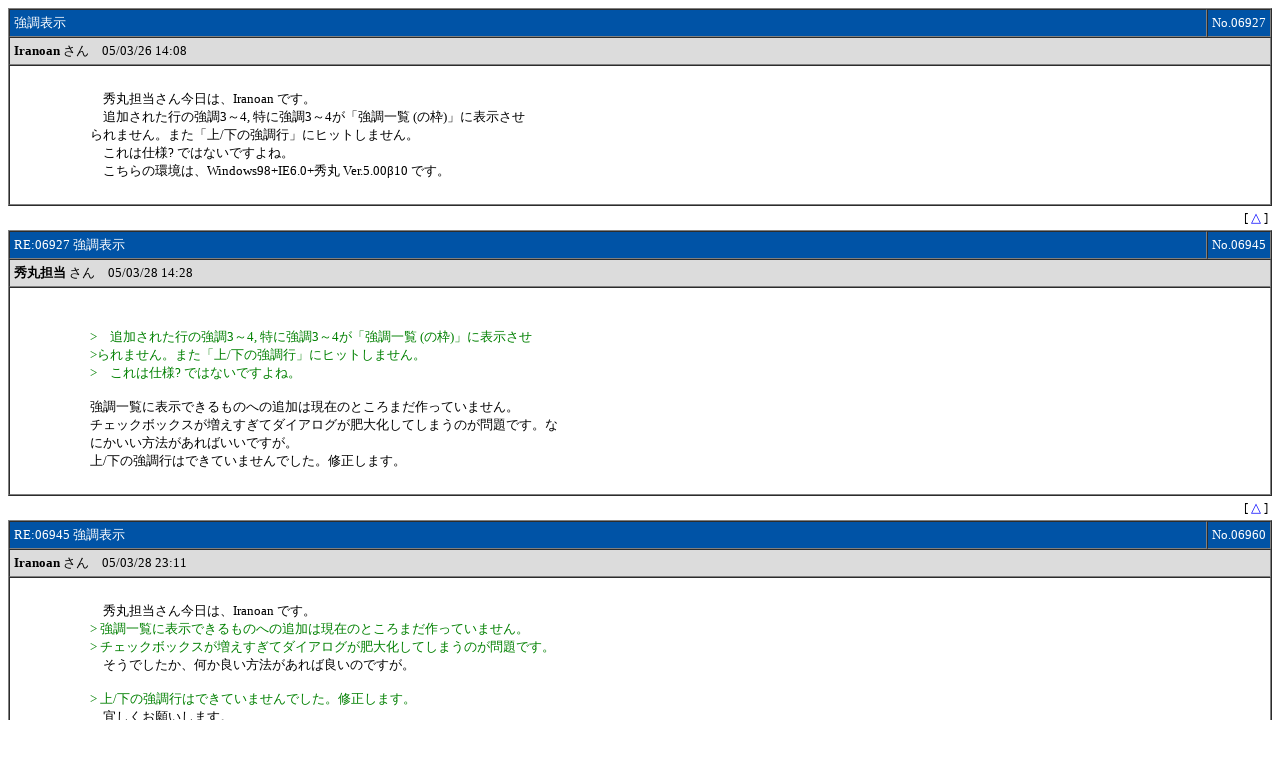

--- FILE ---
content_type: text/html
request_url: https://log.maruo.co.jp/turukame/turukame_3/x0506927.html
body_size: 3382
content:
<HTML>
<HEAD>
<STYLE TYPE="TEXT/CSS">
<!--
TABLE{FONT-SIZE:10pt}
A:link{TEXT-DECORATION:NONE;COLOR:BLUE}
A:visited{TEXT-DECORATION:NONE;COLOR:BLUE}
.F{COLOR:#FFFFFF}
-->
</STYLE>
<META HTTP-EQUIV="Content-type" CONTENT="text/html;charset=x-sjis">
<TITLE>
強調表示 - 秀丸エディタβ版 - スレッド06927, 2005/03/26
</TITLE>
</HEAD>
<BODY BGCOLOR=#FFFFFF TEXT=#000000>
<A NAME="TOP">
<A NAME="6927">
<TABLE WIDTH=100% BORDER=1 CELLPADDING=4 CELLSPACING=0>
	<TR><TD BGCOLOR=#0053A6 class=F WIDTH=99%>強調表示</TD><TD BGCOLOR=#0053A6 class=F WIDTH=1% NOWRAP ALIGN=right>No.06927</TD></TR>
	<TR><TD BGCOLOR=#DCDCDC COLSPAN=2>
		<B>Iranoan</B> さん　05/03/26 14:08
	</TD></TR>
	<TR><TD COLSPAN=2>
		<TABLE WIDTH=100% BORDER=0 CELLPADDING=4 CELLSPACING=0><TR>
			<TD VALIGN=TOP WIDTH=64>　</TD><TD VALIGN=TOP><BR>
　秀丸担当さん今日は、Iranoan です。<br>
　追加された行の強調3～4, 特に強調3～4が「強調一覧 (の枠)」に表示させ<br>
られません。また「上/下の強調行」にヒットしません。<br>
　これは仕様? ではないですよね。<br>
　こちらの環境は、Windows98+IE6.0+秀丸 Ver.5.00β10 です。<br>
<br>
			</TD>
		</TR></TABLE>
	</TD></TR>
</TABLE>
<TABLE WIDTH=100% BORDER=0 CELLPADDING=4 CELLSPACING=0><TR><TD ALIGN=RIGHT class="bfont">
[ <A HREF=#TOP>△</A> ]
</TD><TR></TABLE>
<A NAME="6945">
<TABLE WIDTH=100% BORDER=1 CELLPADDING=4 CELLSPACING=0>
	<TR><TD BGCOLOR=#0053A6 class=F WIDTH=99%>RE:06927 強調表示</TD><TD BGCOLOR=#0053A6 class=F WIDTH=1% NOWRAP ALIGN=right>No.06945</TD></TR>
	<TR><TD BGCOLOR=#DCDCDC COLSPAN=2>
		<B>秀丸担当</B> さん　05/03/28 14:28
	</TD></TR>
	<TR><TD COLSPAN=2>
		<TABLE WIDTH=100% BORDER=0 CELLPADDING=4 CELLSPACING=0><TR>
			<TD VALIGN=TOP WIDTH=64>　</TD><TD VALIGN=TOP><BR>
<br>
<FONT COLOR=#008000>&#62;　追加された行の強調3～4, 特に強調3～4が「強調一覧 (の枠)」に表示させ<br>
&#62;られません。また「上/下の強調行」にヒットしません。<br>
&#62;　これは仕様? ではないですよね。<br>
</FONT><br>
強調一覧に表示できるものへの追加は現在のところまだ作っていません。<br>
チェックボックスが増えすぎてダイアログが肥大化してしまうのが問題です。な<br>
にかいい方法があればいいですが。<br>
上/下の強調行はできていませんでした。修正します。<br>
<br>
			</TD>
		</TR></TABLE>
	</TD></TR>
</TABLE>
<TABLE WIDTH=100% BORDER=0 CELLPADDING=4 CELLSPACING=0><TR><TD ALIGN=RIGHT class="bfont">
[ <A HREF=#TOP>△</A> ]
</TD><TR></TABLE>
<A NAME="6960">
<TABLE WIDTH=100% BORDER=1 CELLPADDING=4 CELLSPACING=0>
	<TR><TD BGCOLOR=#0053A6 class=F WIDTH=99%>RE:06945 強調表示</TD><TD BGCOLOR=#0053A6 class=F WIDTH=1% NOWRAP ALIGN=right>No.06960</TD></TR>
	<TR><TD BGCOLOR=#DCDCDC COLSPAN=2>
		<B>Iranoan</B> さん　05/03/28 23:11
	</TD></TR>
	<TR><TD COLSPAN=2>
		<TABLE WIDTH=100% BORDER=0 CELLPADDING=4 CELLSPACING=0><TR>
			<TD VALIGN=TOP WIDTH=64>　</TD><TD VALIGN=TOP><BR>
　秀丸担当さん今日は、Iranoan です。<br>
<FONT COLOR=#008000>&#62; 強調一覧に表示できるものへの追加は現在のところまだ作っていません。<br>
&#62; チェックボックスが増えすぎてダイアログが肥大化してしまうのが問題です。<br>
</FONT>　そうでしたか、何か良い方法があれば良いのですが。<br>
<br>
<FONT COLOR=#008000>&#62; 上/下の強調行はできていませんでした。修正します。<br>
</FONT>　宜しくお願いします。<br>
<br>
			</TD>
		</TR></TABLE>
	</TD></TR>
</TABLE>
<TABLE WIDTH=100% BORDER=0 CELLPADDING=4 CELLSPACING=0><TR><TD ALIGN=RIGHT class="bfont">
[ <A HREF=#TOP>△</A> ]
</TD><TR></TABLE>
<HR>
<BR><BR><BR><BR><BR><BR><BR><BR><BR><BR><BR><BR><BR><BR><BR><BR><BR><BR><BR><BR><BR><BR><BR><BR><BR><BR><BR><BR><BR><BR>
</BODY>
</HTML>
